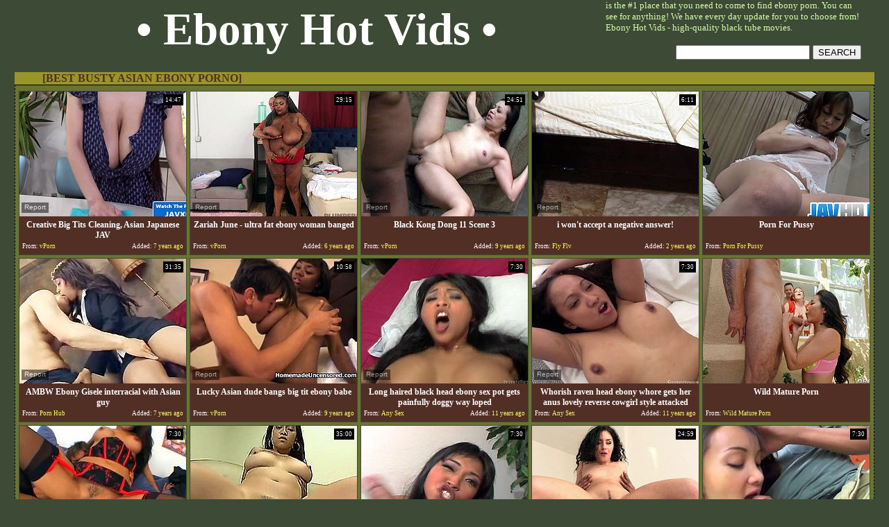

--- FILE ---
content_type: text/html; charset=utf-8
request_url: http://www.ebonyhotvids.com/best/Busty-Asian
body_size: 10718
content:
<!DOCTYPE HTML PUBLIC "-//W3C//DTD HTML 4.01 Transitional//EN" "http://www.w3.org/TR/html4/loose.dtd">
<html>
<head>
<meta http-equiv="Content-Type" content="text/html; charset=utf-8">
<meta name="description" content="Ebony Hot Vids - Ebony Pornotube, Hot Ebony, Ebony Sex, Busty Ebony, Ebony Sluts, Ebony Porno Tube. Porn , Free Porn , Free Porn Videos , Free Black Sex , Black Sex , Black Porn , Busty Black , Ebony Black Sex , Nasty Black Sex , Hot Black Sex , Hot Black Porn , Hot Black Sex ,  Hot Ebony Girls , Huge Black Dicks , Black Lesbians , Black Teens , Sexy Blacks , Sexy Ebony .">
<meta name="keywords" content="Porn, Sex, Black, Ebony, Movies, Clips, Fuck, busty ebony, ebony blowjob, asian blowjob, asian tits, asian big tits">
<meta name="vporn.com" content="vporn.com-q@tgpteam.com-4e6ea706cec3aeb">
<link href="/img_eht/ehv_main.css" rel="stylesheet" type="text/css">
<title>Ebony Hot Vids - Best Black Porno Movies</title>


<script>
  var needReportButton = true;
</script>
<script type="text/javascript">
  var q2ts = '3722603,3994745,2519068,4205040,3399967,2622242,876649,855591,894368,1766034,878274,3953298,904869,3081311,2022867,901726,1250604,2287421,2144763,2153232,1292344,1274967,2158675,1266482,1522751,867592,3590148,861610,301803,3629175,3685720,2930982,2372173,1087368,650835,2332037,1390033,2848585,2156768,1810889,4138270,1882042,2017923,3204445,517855,4257031,3636923';
</script>
<script type="text/javascript" src="/static/qr2.js?v1.002"></script>
</head>
<base target="_blank">
<body topmargin="0" bottommargin="0" leftmargin="0" rightmargin="0" bgcolor="#3d4a36">
<table width="1200" border="0" cellspacing="0" cellpadding="0" align="center">
  <tr>
    <td width="832" align="center" class="shap">&bull; Ebony Hot Vids &bull; </td>
    <td width="368"><font color="#D7FFA8" size="-1"> is the #1 place that you need to come to find ebony porn. You can see for anything!
      We have every day update for you to choose from!
      Ebony Hot Vids - high-quality black tube movies. </font> <table width="100%" border="0" cellspacing="0" cellpadding="0">
  <tr>
    <td></td>
  </tr>
  <tr>
    <td class="text"><br></td>
  </tr>
  <tr>
    <td align="right"><form action="/search" method="get" name="search" target="_self">
<input type="text" name="q" size="22" maxlength=80 value="" onfocus="if(this.value == '') { this.value = ''; }" onblur="if(this.value == '') { this.value = ''; }">
<input type=submit value="SEARCH">
</form></td>
  </tr>
</table>
</td>
  </tr>
</table>
<br>
  <table width="1220" border="0" align="center" cellpadding="0" cellspacing="0" class="t10">
  <tr>
   <td width="435" colspan="1" class="tblc2" align="center">[BEST Busty Asian EBONY PORNO]</td>
   
   
     <td width="767" colspan="1" bgcolor="#99942c" align="right"></td>
   </tr>
  <tr>
  
    <td colspan="2" bgcolor="#6a7334" class="blbrd"><table width="1220" border="0" cellspacing="2" cellpadding="1">
      <tr>
         <td valign="top">
           <ul class="v">
<li><div class="thumb-wrapper">
<a href="/video/tyum5.Creative-Big-Tits-Cleaning-Asian-Japanese-JAV.html" target="_blank" title="Creative Big Tits Cleaning, Asian Japanese JAV" rel="nofollow" data-stat="0|3722603||3279"><img src="http://img0.xxxcdn.net/0t/yu/m5_huge_ebony.jpg" alt="" width="240" height="180" class="thumb"></a>
<h4>Creative Big Tits Cleaning, Asian Japanese JAV</h4>
<span class="du"> 14:47</span>
<span class="ad"><b>Added:</b> 7 years ago</span>
<span class="by"><b>From:</b> vPorn</span></div></li><li><div class="thumb-wrapper">
<a href="/video/w1kbm.Zariah-June--ultra-fat-ebony-woman-banged.html" target="_blank" title="Zariah June - ultra fat ebony woman banged" rel="nofollow" data-stat="1|3994745||3279"><img src="http://img1.xxxcdn.net/0w/1k/bm_busty_ebony.jpg" alt="" width="240" height="180" class="thumb"></a>
<h4>Zariah June - ultra fat ebony woman banged</h4>
<span class="du"> 29:15</span>
<span class="ad"><b>Added:</b> 6 years ago</span>
<span class="by"><b>From:</b> vPorn</span></div></li><li><div class="thumb-wrapper">
<a href="/video/k62wt.Black-Kong-Dong-11-Scene-3.html" target="_blank" title="Black Kong Dong 11 Scene 3" rel="nofollow" data-stat="2|2519068||3279"><img src="http://img4.xxxcdn.net/0k/62/wt_huge_cumshot.jpg" alt="" width="240" height="180" class="thumb"></a>
<h4>Black Kong Dong 11 Scene 3</h4>
<span class="du"> 24:51</span>
<span class="ad"><b>Added:</b> 9 years ago</span>
<span class="by"><b>From:</b> vPorn</span></div></li><li><div class="thumb-wrapper">
<a href="/video/xhxgi.i-wont-accept-a-negative-answer.html" target="_blank" title="i won't accept a negative answer!" rel="nofollow" data-stat="3|4205040||3279"><img src="http://img2.xxxcdn.net/0x/hx/gi_lexington_steele.jpg" alt="Asian goddess shows her talents by sucking off her one eyes eye patch wearing pirate before getting on top, so she can take his big black throbbing cock all the way to the base. Join to see why this dark skinned big dick daddy gets the booty" width="240" height="180" class="thumb"></a>
<h4>i won't accept a negative answer!</h4>
<span class="du"> 6:11</span>
<span class="ad"><b>Added:</b> 2 years ago</span>
<span class="by"><b>From:</b> Fly Flv</span></div></li>
<li>
<a href="/d/out?partner=porn4pussy.com&id=165&g=o&s=3279" target="_blank" title="Porn For Pussy" rel="nofollow"><img src="http://img2.xxxcdn.net/05/v4/2a_young_asian.jpg" alt="Porn For Pussy" width="240" height="180" class="thumb"></a>
<h4>Porn For Pussy</h4>
<span class="by"><b>From:</b> Porn For Pussy</span></li><li><div class="thumb-wrapper">
<a href="/video/r8mny.AMBW-Ebony-Gisele-interracial-with-Asian-guy.html" target="_blank" title="AMBW Ebony Gisele interracial with Asian guy" rel="nofollow" data-stat="4|3399967||3279"><img src="http://img4.xxxcdn.net/0r/8m/ny_busty_latina.jpg" alt="" width="240" height="180" class="thumb"></a>
<h4>AMBW Ebony Gisele interracial with Asian guy</h4>
<span class="du"> 31:35</span>
<span class="ad"><b>Added:</b> 7 years ago</span>
<span class="by"><b>From:</b> Porn Hub</span></div></li><li><div class="thumb-wrapper">
<a href="/video/l0w64.Lucky-Asian-dude-bangs-big-tit-ebony-babe.html" target="_blank" title="Lucky Asian dude bangs big tit ebony babe" rel="nofollow" data-stat="5|2622242||3279"><img src="http://img3.xxxcdn.net/0l/0w/64_ebony_amateur.jpg" alt="" width="240" height="180" class="thumb"></a>
<h4>Lucky Asian dude bangs big tit ebony babe</h4>
<span class="du"> 10:58</span>
<span class="ad"><b>Added:</b> 9 years ago</span>
<span class="by"><b>From:</b> vPorn</span></div></li><li><div class="thumb-wrapper">
<a href="/video/74ldu.Long-haired-black-head-ebony-sex-pot-gets-painfully-doggy-way-loped.html" target="_blank" title="Long haired black head ebony sex pot gets painfully doggy way loped" rel="nofollow" data-stat="6|876649||3279"><img src="http://img0.xxxcdn.net/07/4l/du_black_fuck.jpg" alt="Dark haired filthy sexploitress with impossibly big button sucked sweet pecker of her fuck boy and in a while rided it furiously in reverse cowgirl pose. Look at this drunk whore in Fame Digital sex video!" width="240" height="180" class="thumb"></a>
<h4>Long haired black head ebony sex pot gets painfully doggy way loped</h4>
<span class="du"> 7:30</span>
<span class="ad"><b>Added:</b> 11 years ago</span>
<span class="by"><b>From:</b> Any Sex</span></div></li>
<li><div class="thumb-wrapper">
<a href="/video/6yrno.Whorish-raven-head-ebony-whore-gets-her-anus-lovely-reverse-cowgirl-style-attacked.html" target="_blank" title="Whorish raven head ebony whore gets her anus lovely reverse cowgirl style attacked" rel="nofollow" data-stat="7|855591||3279"><img src="http://img4.xxxcdn.net/06/yr/no_natural_boobs.jpg" alt="Hot like fire long haired dark head filthy ebony wench with small boobs jumped on tremendous penis and set to bounce on it in reverse cowgirl way so much harshly that her booty hole got a little tired. Watch this slutty chick in Fame Digital sex video!" width="240" height="180" class="thumb"></a>
<h4>Whorish raven head ebony whore gets her anus lovely reverse cowgirl style attacked</h4>
<span class="du"> 7:30</span>
<span class="ad"><b>Added:</b> 11 years ago</span>
<span class="by"><b>From:</b> Any Sex</span></div></li><li>
<a href="/d/out?partner=wildmatureporn.com&id=161&g=o&s=3279" target="_blank" title="Wild Mature Porn" rel="nofollow"><img src="http://img2.xxxcdn.net/0x/k0/4p_outdoor_mature.jpg" alt="Wild Mature Porn" width="240" height="180" class="thumb"></a>
<h4>Wild Mature Porn</h4>
<span class="by"><b>From:</b> Wild Mature Porn</span></li><li><div class="thumb-wrapper">
<a href="/video/79jr5.Provocative-black-hooker-gets-fat-anal-creampie-after-hardcore-anal-fuck-fest.html" target="_blank" title="Provocative black hooker gets fat anal creampie after hardcore anal fuck fest" rel="nofollow" data-stat="8|894368||3279"><img src="http://img2.xxxcdn.net/07/9j/r5_anal_whore.jpg" alt="Dirty black bitch gets banged hard in her ass. Brutish stud cums right in her ass. Filthy slut pours up the cream from her gaping ass hole on a glass table so raunchy Asian whore licks it off with relish." width="240" height="180" class="thumb"></a>
<h4>Provocative black hooker gets fat anal creampie after hardcore anal fuck fest</h4>
<span class="du"> 7:30</span>
<span class="ad"><b>Added:</b> 11 years ago</span>
<span class="by"><b>From:</b> Any Sex</span></div></li><li><div class="thumb-wrapper">
<a href="/video/e60fy.Loni.html" target="_blank" title="Loni" rel="nofollow" data-stat="9|1766034||3279"><img src="http://img4.xxxcdn.net/0e/60/fy_black_chick.jpg" alt="" width="240" height="180" class="thumb"></a>
<h4>Loni</h4>
<span class="du"> 35:00</span>
<span class="ad"><b>Added:</b> 10 years ago</span>
<span class="by"><b>From:</b> vPorn</span></div></li>
<li><div class="thumb-wrapper">
<a href="/video/750xx.Dark-head-torrid-ebony-lassie-gives-nice-tit-fuck-to-her-BF.html" target="_blank" title="Dark head torrid ebony lassie gives nice tit fuck to her BF" rel="nofollow" data-stat="10|878274||3279"><img src="http://img3.xxxcdn.net/07/50/xx_asian_pov.jpg" alt="Voracious long haired black head zealous hootchie got impossibly drunk and started to swallow long joy stick of that freak deep throat, then used her big Mamillas to be completely done with that job. Look at this hot ebony chick in Fame Digital sex video!" width="240" height="180" class="thumb"></a>
<h4>Dark head torrid ebony lassie gives nice tit fuck to her BF</h4>
<span class="du"> 7:30</span>
<span class="ad"><b>Added:</b> 11 years ago</span>
<span class="by"><b>From:</b> Any Sex</span></div></li><li><div class="thumb-wrapper">
<a href="/video/vqnw5.Anal-Sluts--Nyomi-Star-River-Fox-Liv-Revamped-and-Chanel-Skye.html" target="_blank" title="Anal Sluts - Nyomi Star, River Fox, Liv Revamped and Chanel Skye" rel="nofollow" data-stat="11|3953298||3279"><img src="http://img2.xxxcdn.net/0v/qn/w5_big_cock_compilation.jpg" alt="" width="240" height="180" class="thumb"></a>
<h4>Anal Sluts - Nyomi Star, River Fox, Liv Revamped and Chanel Skye</h4>
<span class="du"> 24:59</span>
<span class="ad"><b>Added:</b> 6 years ago</span>
<span class="by"><b>From:</b> vPorn</span></div></li><li><div class="thumb-wrapper">
<a href="/video/7cj0e.Bootylicious-fuck-starving-lassie-gets-strong-anal-fucked-from-behind.html" target="_blank" title="Bootylicious fuck starving lassie gets strong anal fucked from behind" rel="nofollow" data-stat="12|904869||3279"><img src="http://img2.xxxcdn.net/07/cj/0e_pornstar_anal.jpg" alt="Long haired pretty looking ebony wench gives fancy dick suck and after that receives impossibly fancy doggy way anal invaded. Watch this awesome anal loping in Fame Digital porn clip!" width="240" height="180" class="thumb"></a>
<h4>Bootylicious fuck starving lassie gets strong anal fucked from behind</h4>
<span class="du"> 7:30</span>
<span class="ad"><b>Added:</b> 11 years ago</span>
<span class="by"><b>From:</b> Any Sex</span></div></li><li><div class="thumb-wrapper">
<a href="/video/onrcs.chubby-blasian-Carmen-Yung-wants-to-be-a-pornstar.html" target="_blank" title="chubby blasian Carmen Yung wants to be a pornstar" rel="nofollow" data-stat="13|3081311||3279"><img src="http://img4.xxxcdn.net/0o/nr/cs_sucking_tits.jpg" alt="" width="240" height="180" class="thumb"></a>
<h4>chubby blasian Carmen Yung wants to be a pornstar</h4>
<span class="du"> 3:57</span>
<span class="ad"><b>Added:</b> 7 years ago</span>
<span class="by"><b>From:</b> vPorn</span></div></li>
<li><div class="thumb-wrapper">
<a href="/video/ga3l3.Kayla-Carrera-and-Lex.html" target="_blank" title="Kayla Carrera and Lex" rel="nofollow" data-stat="14|2022867||3279"><img src="http://img3.xxxcdn.net/0g/a3/l3_kayla_carrera.jpg" alt="" width="240" height="180" class="thumb"></a>
<h4>Kayla Carrera and Lex</h4>
<span class="du"> 29:49</span>
<span class="ad"><b>Added:</b> 10 years ago</span>
<span class="by"><b>From:</b> vPorn</span></div></li><li><div class="thumb-wrapper">
<a href="/video/7bo2f.Bodacious-ebony-chick-with-hairy-kitty-tit-fucks-long-schlong.html" target="_blank" title="Bodacious ebony chick with hairy kitty tit fucks long schlong" rel="nofollow" data-stat="15|901726||3279"><img src="http://img4.xxxcdn.net/07/bo/2f_busty_ebony.jpg" alt="Long haired lusty bitch with ugly wet kitty hammers sweet long pecker with her small sweet Tatas, then rides it in reverse cowgirl style. Watch that hot gal in Fame Digital porn clip!" width="240" height="180" class="thumb"></a>
<h4>Bodacious ebony chick with hairy kitty tit fucks long schlong</h4>
<span class="du"> 7:30</span>
<span class="ad"><b>Added:</b> 11 years ago</span>
<span class="by"><b>From:</b> Any Sex</span></div></li><li><div class="thumb-wrapper">
<a href="/video/a1rd2.Chubby-black-hoe-with-big-ass-rides-and-blows-hot-penis-of-freaky-Asian-guy.html" target="_blank" title="Chubby black hoe with big ass rides and blows hot penis of freaky Asian guy" rel="nofollow" data-stat="16|1250604||3279"><img src="http://img3.xxxcdn.net/0a/1r/d2_black_blowjob.jpg" alt="" width="240" height="180" class="thumb"></a>
<h4>Chubby black hoe with big ass rides and blows hot penis of freaky Asian guy</h4>
<span class="du"> 7:30</span>
<span class="ad"><b>Added:</b> 11 years ago</span>
<span class="by"><b>From:</b> Any Sex</span></div></li><li><div class="thumb-wrapper">
<a href="/video/i9rs5.Genevieve.html" target="_blank" title="Genevieve" rel="nofollow" data-stat="17|2287421||3279"><img src="http://img2.xxxcdn.net/0i/9r/s5_busty_teen.jpg" alt="" width="240" height="180" class="thumb"></a>
<h4>Genevieve</h4>
<span class="du"> 30:47</span>
<span class="ad"><b>Added:</b> 10 years ago</span>
<span class="by"><b>From:</b> vPorn</span></div></li>
<li><div class="thumb-wrapper">
<a href="/video/h6ppd.Naomi-Woods.html" target="_blank" title="Naomi Woods" rel="nofollow" data-stat="18|2144763||3279"><img src="http://img1.xxxcdn.net/0h/6p/pd_ebony_blowjob.jpg" alt="" width="240" height="180" class="thumb"></a>
<h4>Naomi Woods</h4>
<span class="du"> 18:18</span>
<span class="ad"><b>Added:</b> 10 years ago</span>
<span class="by"><b>From:</b> vPorn</span></div></li><li><div class="thumb-wrapper">
<a href="/video/h9d5e.Alexa-Raye.html" target="_blank" title="Alexa Raye" rel="nofollow" data-stat="19|2153232||3279"><img src="http://img3.xxxcdn.net/0h/9d/5e_alexa_rae.jpg" alt="" width="240" height="180" class="thumb"></a>
<h4>Alexa Raye</h4>
<span class="du"> 24:38</span>
<span class="ad"><b>Added:</b> 10 years ago</span>
<span class="by"><b>From:</b> vPorn</span></div></li><li><div class="thumb-wrapper">
<a href="/video/ad99w.Buxom-ebony-jade-with-nice-tits-blows-a-couple-of-dirty-white-cocks.html" target="_blank" title="Buxom ebony jade with nice tits blows a couple of dirty white cocks" rel="nofollow" data-stat="20|1292344||3279"><img src="http://img3.xxxcdn.net/0a/d9/9w_ebony_milf.jpg" alt="" width="240" height="180" class="thumb"></a>
<h4>Buxom ebony jade with nice tits blows a couple of dirty white cocks</h4>
<span class="du"> 4:30</span>
<span class="ad"><b>Added:</b> 11 years ago</span>
<span class="by"><b>From:</b> Any Sex</span></div></li><li><div class="thumb-wrapper">
<a href="/video/a8h7u.Oversexed-Asian-girl-tries-to-satisfy-black-lesbian-girlfriend.html" target="_blank" title="Oversexed Asian girl tries to satisfy black lesbian girlfriend" rel="nofollow" data-stat="21|1274967||3279"><img src="http://img2.xxxcdn.net/0a/8h/7u_black_chick.jpg" alt="At first black gal munches stretched pussy lips on seductive oriental chick. Then she sits on her face and gets her muff licked. Be pleased with two voluptuous babes for free." width="240" height="180" class="thumb"></a>
<h4>Oversexed Asian girl tries to satisfy black lesbian girlfriend</h4>
<span class="du"> 7:30</span>
<span class="ad"><b>Added:</b> 11 years ago</span>
<span class="by"><b>From:</b> Any Sex</span></div></li>
<li><div class="thumb-wrapper">
<a href="/video/havd0.Tiffany-Brookes.html" target="_blank" title="Tiffany Brookes" rel="nofollow" data-stat="22|2158675||3279"><img src="http://img1.xxxcdn.net/0h/av/d0_huge_boobs.jpg" alt="" width="240" height="180" class="thumb"></a>
<h4>Tiffany Brookes</h4>
<span class="du"> 23:32</span>
<span class="ad"><b>Added:</b> 10 years ago</span>
<span class="by"><b>From:</b> vPorn</span></div></li><li><div class="thumb-wrapper">
<a href="/video/a65ew.Busty-ebony-lassie-pleases-two-kinky-studs-outdoors.html" target="_blank" title="Busty ebony lassie pleases two kinky studs outdoors" rel="nofollow" data-stat="23|1266482||3279"><img src="http://img2.xxxcdn.net/0a/65/ew_outdoor_threesome.jpg" alt="" width="240" height="180" class="thumb"></a>
<h4>Busty ebony lassie pleases two kinky studs outdoors</h4>
<span class="du"> 4:30</span>
<span class="ad"><b>Added:</b> 11 years ago</span>
<span class="by"><b>From:</b> Any Sex</span></div></li><li><div class="thumb-wrapper">
<a href="/video/cabdm.Hungry-lusty-tramps-want-to-show-off-hard-fuck-compilation-special-for-you.html" target="_blank" title="Hungry lusty tramps want to show off hard fuck compilation special for you" rel="nofollow" data-stat="24|1522751||3279"><img src="http://img3.xxxcdn.net/0c/ab/dm_blonde_hardcore.jpg" alt="" width="240" height="180" class="thumb"></a>
<h4>Hungry lusty tramps want to show off hard fuck compilation special for you</h4>
<span class="du"> 7:30</span>
<span class="ad"><b>Added:</b> 11 years ago</span>
<span class="by"><b>From:</b> Any Sex</span></div></li><li><div class="thumb-wrapper">
<a href="/video/724di.Big-breasted-dark-head-Asian-slut-swallows-massive-pecker-deep-throat.html" target="_blank" title="Big breasted dark head Asian slut swallows massive pecker deep throat" rel="nofollow" data-stat="25|867592||3279"><img src="http://img4.xxxcdn.net/07/24/di_brunette_blowjob.jpg" alt="Long haired raven head torrid ebony chick furiously attacked cum filled long pecker and poked her dirty mouth with it deep throat. Watch this hot blooded Asian chick in Fame Digital porn clip!" width="240" height="180" class="thumb"></a>
<h4>Big breasted dark head Asian slut swallows massive pecker deep throat</h4>
<span class="du"> 7:30</span>
<span class="ad"><b>Added:</b> 11 years ago</span>
<span class="by"><b>From:</b> Any Sex</span></div></li>
<li><div class="thumb-wrapper">
<a href="/video/svf3q.Ebony-mistress-Lotus-Lain-punishes-pussy-of-sweet-looking-Korean-babe.html" target="_blank" title="Ebony mistress Lotus Lain punishes pussy of sweet looking Korean babe" rel="nofollow" data-stat="26|3590148||3279"><img src="http://img3.xxxcdn.net/0s/vf/3q_pussy_torture.jpg" alt="" width="240" height="180" class="thumb"></a>
<h4>Ebony mistress Lotus Lain punishes pussy of sweet looking Korean babe</h4>
<span class="du"> 4:00</span>
<span class="ad"><b>Added:</b> 7 years ago</span>
<span class="by"><b>From:</b> Any Sex</span></div></li><li><div class="thumb-wrapper">
<a href="/video/70h40.Dark-head-ebony-babe-gets-her-saggy-booty-turbulently-invaded-from-behind.html" target="_blank" title="Dark head ebony babe gets her saggy booty turbulently invaded from behind" rel="nofollow" data-stat="27|861610||3279"><img src="http://img3.xxxcdn.net/07/0h/40_asian_doggystyle.jpg" alt="Long haired rapacious strumpet receives hardcore penetration of tremendous bonker deep inside her loose booty hole from behind. Watch that amazing anal loping in Fame Digital porn video!" width="240" height="180" class="thumb"></a>
<h4>Dark head ebony babe gets her saggy booty turbulently invaded from behind</h4>
<span class="du"> 7:30</span>
<span class="ad"><b>Added:</b> 11 years ago</span>
<span class="by"><b>From:</b> Any Sex</span></div></li><li><div class="thumb-wrapper">
<a href="/video/2gvnl.Horny-Santa----fucks-all-bad-girl-around.html" target="_blank" title="Horny Santa    fucks all bad girl around" rel="nofollow" data-stat="28|301803||3279"><img src="http://img3.xxxcdn.net/02/gv/nl_black_babe.jpg" alt="Hussy chicks are everywhere. They suck dick of horny santa and shake their cute adorable asses. Enjoy hot Reality Kings sex tube video for free." width="240" height="180" class="thumb"></a>
<h4>Horny Santa    fucks all bad girl around</h4>
<span class="du"> 7:30</span>
<span class="ad"><b>Added:</b> 11 years ago</span>
<span class="by"><b>From:</b> Any Sex</span></div></li><li><div class="thumb-wrapper">
<a href="/video/t786b.FD-Debra-Derriere.html" target="_blank" title="FD Debra Derriere" rel="nofollow" data-stat="29|3629175||3279"><img src="http://img1.xxxcdn.net/0t/78/6b_asian_big_tits.jpg" alt="" width="240" height="180" class="thumb"></a>
<h4>FD Debra Derriere</h4>
<span class="du"> 19:55</span>
<span class="ad"><b>Added:</b> 7 years ago</span>
<span class="by"><b>From:</b> vPorn</span></div></li>
<li><div class="thumb-wrapper">
<a href="/video/to2kc.Busty-ebony-Aaliyah-gets-analed-by-officer.html" target="_blank" title="Busty ebony Aaliyah gets analed by officer" rel="nofollow" data-stat="30|3685720||3279"><img src="http://img2.xxxcdn.net/0t/o2/kc_busty_asian.jpg" alt="" width="240" height="180" class="thumb"></a>
<h4>Busty ebony Aaliyah gets analed by officer</h4>
<span class="du"> 6:00</span>
<span class="ad"><b>Added:</b> 7 years ago</span>
<span class="by"><b>From:</b> Porn</span></div></li><li><div class="thumb-wrapper">
<a href="/video/nhjuz.MOM-Black-and-Asian-babysitters-fuck-big-tits-blonde-milf-in-lesbian-sex.html" target="_blank" title="MOM Black and Asian babysitters fuck big tits blonde milf in lesbian sex" rel="nofollow" data-stat="31|2930982||3279"><img src="http://img4.xxxcdn.net/0n/hj/uz_ebony_threesome.jpg" alt="" width="240" height="180" class="thumb"></a>
<h4>MOM Black and Asian babysitters fuck big tits blonde milf in lesbian sex</h4>
<span class="du"> 8:08</span>
<span class="ad"><b>Added:</b> 8 years ago</span>
<span class="by"><b>From:</b> Porn Hub</span></div></li><li><div class="thumb-wrapper">
<a href="/video/izjc3.Hot-Asian-Fucked-In-Every-Hole-By-A-BBC.html" target="_blank" title="Hot Asian Fucked In Every Hole By A BBC" rel="nofollow" data-stat="32|2372173||3279"><img src="http://img2.xxxcdn.net/0i/zj/c3_big_dick_blowjob.jpg" alt="" width="240" height="180" class="thumb"></a>
<h4>Hot Asian Fucked In Every Hole By A BBC</h4>
<span class="du"> 26:09</span>
<span class="ad"><b>Added:</b> 9 years ago</span>
<span class="by"><b>From:</b> vPorn</span></div></li><li><div class="thumb-wrapper">
<a href="/video/8sc3q.Horny-black-girl-blows-big-cock-and-masturbate-son-a-pov-camera.html" target="_blank" title="Horny black girl blows big cock and masturbate son a pov camera" rel="nofollow" data-stat="33|1087368||3279"><img src="http://img2.xxxcdn.net/08/sc/3q_deepthroat_fuck.jpg" alt="Cum thirsty ebony slut guzzles hard big dong on a pov camera. Then she spreads her legs wide open and finger fucks her juicy muff furiously." width="240" height="180" class="thumb"></a>
<h4>Horny black girl blows big cock and masturbate son a pov camera</h4>
<span class="du"> 7:30</span>
<span class="ad"><b>Added:</b> 11 years ago</span>
<span class="by"><b>From:</b> Any Sex</span></div></li>
<li><div class="thumb-wrapper">
<a href="/video/5dcgn.Lovely-Asian-and-ebony-chicks-flaunts-their-amazing-curves.html" target="_blank" title="Lovely Asian and ebony chicks flaunts their amazing curves" rel="nofollow" data-stat="34|650835||3279"><img src="http://img4.xxxcdn.net/05/dc/gn_big_ass_milf.jpg" alt="You can check out two torrid ebony and Asian babes chilling out with their friends. Check out their big tits and asses in sexy clothes." width="240" height="180" class="thumb"></a>
<h4>Lovely Asian and ebony chicks flaunts their amazing curves</h4>
<span class="du"> 6:30</span>
<span class="ad"><b>Added:</b> 11 years ago</span>
<span class="by"><b>From:</b> Any Sex</span></div></li><li><div class="thumb-wrapper">
<a href="/video/ineml.Morgan-and-Lex.html" target="_blank" title="Morgan and Lex" rel="nofollow" data-stat="35|2332037||3279"><img src="http://img3.xxxcdn.net/0i/ne/ml_milf_tits.jpg" alt="" width="240" height="180" class="thumb"></a>
<h4>Morgan and Lex</h4>
<span class="du"> 21:23</span>
<span class="ad"><b>Added:</b> 10 years ago</span>
<span class="by"><b>From:</b> vPorn</span></div></li><li><div class="thumb-wrapper">
<a href="/video/b6800.Azian--Latin-CULO-1080p.html" target="_blank" title="Azian & Latin CULO 1080p" rel="nofollow" data-stat="36|1390033||3279"><img src="http://img0.xxxcdn.net/0b/68/00_huge_ass.jpg" alt="these ladies get oily & anal." width="240" height="180" class="thumb"></a>
<h4>Azian & Latin CULO 1080p</h4>
<span class="du"> 33:49</span>
<span class="ad"><b>Added:</b> 11 years ago</span>
<span class="by"><b>From:</b> vPorn</span></div></li><li><div class="thumb-wrapper">
<a href="/video/msf6i.Busty-Ebony-Mom-Giving-Head-To-A-Neighbor-Kid.html" target="_blank" title="Busty Ebony Mom Giving Head To A Neighbor Kid" rel="nofollow" data-stat="37|2848585||3279"><img src="http://img4.xxxcdn.net/0m/sf/6i_amateur_interracial.jpg" alt="" width="240" height="180" class="thumb"></a>
<h4>Busty Ebony Mom Giving Head To A Neighbor Kid</h4>
<span class="du"> 2:30</span>
<span class="ad"><b>Added:</b> 8 years ago</span>
<span class="by"><b>From:</b> vPorn</span></div></li>
</ul>
          </td>
      </tr>
     </table></td>
  </tr>
    <tr>
    <td align="left" valign="top" class="tblc">&nbsp;</td>
    <td align="right" valign="top" class="tblc2"></td>
  </tr>
</table> 
<br>

<table align="center" width="1200">
 <tr>
	<td>
<div class="ar" align="center"><a href="/best/Busty-Asian" target="_self" style="color: #000; background-color: #fff; border-color: #000;">BEST TUBES</a><a href="/fresh/Busty-Asian" target="_self">FRESH TUBES</a><a href="/long/Busty-Asian" target="_self">LONGEST TUBES</a><a href="/Categories.html" target="_self">CATEGORIES</a>&nbsp;&nbsp;<font color="#FFFFFF">Pages:</font> <b>1</b></div>


</td>
</tr>
</table>
<br>
<table width="1200" border="0" align="center" cellpadding="0" cellspacing="0" class="t10">
  <tr>
   <td width="435" colspan="1" class="tblc2" align="center">THE BEST FREE EBONY PORN SITES</td>
     <td width="767" colspan="1" bgcolor="#99942c" align="right"></td>
  </tr>
  <tr>
  <tr>
    <td colspan="2" bgcolor="#6a7334" class="blbrd"><table width="100%" border="0" cellspacing="0" cellpadding="0">
  <tr>
    <td><table border="0" align="center" cellpadding="0" cellspacing="2">
      <tr align="center">
        <td><a href="/d/out?partner=allxxxmovies.com&id=1&g=o&s=3279" class="tops" rel="nofollow" target="_blank"><img src="http://img0.xxxcdn.net/0y/rf/vd_brunette_hardcore.jpg" width="180" height="135" border="0" alt=""><br>All XXX movies</a></td>
        <td><a href="/d/out?partner=tubejoin.com&id=2&g=o&s=3279" class="tops" rel="nofollow" target="_blank"><img src="http://img3.xxxcdn.net/01/0k/on_hardcore_babe.jpg" width="180" height="135" border="0" alt=""><br>Tube Join</a></td>
        <td><a href="/d/out?partner=ardentcunt.com&id=3&g=o&s=3279" class="tops" rel="nofollow" target="_blank"><img src="http://img1.xxxcdn.net/0k/71/a8_alexis_texas.jpg" width="180" height="135" border="0" alt=""><br>Ardent Cunt</a></td>
        <td><a href="/d/out?partner=bang-porn.com&id=4&g=o&s=3279" class="tops" rel="nofollow" target="_blank"><img src="http://img2.xxxcdn.net/0x/qa/3p_japanese_doctor.jpg" width="180" height="135" border="0" alt=""><br>Bang Porn</a></td>
        <td><a href="/d/out?partner=dubporn.com&id=5&g=o&s=3279" class="tops" rel="nofollow" target="_blank"><img src="http://img2.xxxcdn.net/0x/pe/64_asian_fingering.jpg" width="180" height="135" border="0" alt=""><br>Dub Porn</a></td>
        <td><a href="/d/out?partner=flusterfuck.com&id=6&g=o&s=3279" class="tops" rel="nofollow" target="_blank"><img src="http://img0.xxxcdn.net/0s/ij/ir_japanese_blowjob.jpg" width="180" height="135" border="0" alt=""><br>Fluster Fuck</a></td>
      </tr>
      <tr align="center">
        <td><a href="/d/out?partner=lasttubes.com&id=7&g=o&s=3279" class="tops" rel="nofollow" target="_blank"><img src="http://img0.xxxcdn.net/0x/h7/p3_asian_babe.jpg" width="180" height="135" border="0" alt=""><br>Last Tubes</a></td>
        <td><a href="/d/out?partner=pornhubhq.com&id=8&g=o&s=3279" class="tops" rel="nofollow" target="_blank"><img src="http://img0.xxxcdn.net/0o/a9/r5_huge_cock.jpg" width="180" height="135" border="0" alt=""><br>Pornhub HQ</a></td>
        <td><a href="/d/out?partner=fuckforces.com&id=9&g=o&s=3279" class="tops" rel="nofollow" target="_blank"><img src="http://img4.xxxcdn.net/04/qt/8c_hairy_pussy.jpg" width="180" height="135" border="0" alt=""><br>Fuck Forces</a></td>
        <td><a href="/d/out?partner=porndrivers.com&id=10&g=o&s=3279" class="tops" rel="nofollow" target="_blank"><img src="http://img0.xxxcdn.net/0q/6r/sx_cute_japanese.jpg" width="180" height="135" border="0" alt=""><br>Porn Drivers</a></td>
        <td><a href="/d/out?partner=qwertyporno.com&id=11&g=o&s=3279" class="tops" rel="nofollow" target="_blank"><img src="http://img0.xxxcdn.net/01/g5/rv_japanese_solo.jpg" width="180" height="135" border="0" alt=""><br>Qwerty Porno</a></td>
        <td><a href="/d/out?partner=tubejumble.com&id=12&g=o&s=3279" class="tops" rel="nofollow" target="_blank"><img src="http://img0.xxxcdn.net/0y/86/c0_busty_asian.jpg" width="180" height="135" border="0" alt=""><br>Tube Jumble</a></td>
      </tr>
    </table></td>
    </tr>
  </table>
</td>
  </tr>
  <tr>
    <td align="left" valign="top" class="tblc">&nbsp;</td>
    <td align="right" valign="top" class="tblc2"></td>
  </tr>
</table>
<br>
<br>
  <table width="1220" border="0" align="center" cellpadding="0" cellspacing="0" class="t10">
  <tr>
   <td width="435" colspan="1" class="tblc2" align="center">[BEST Busty Asian EBONY PORNO]</td>
   
   
     <td width="767" colspan="1" bgcolor="#99942c" align="right"></td>
   </tr>
  <tr>
  
    <td colspan="2" bgcolor="#6a7334" class="blbrd"><table width="1220" border="0" cellspacing="2" cellpadding="1">
      <tr>
         <td valign="top">
           <ul class="v">
<li><div class="thumb-wrapper">
<a href="/video/hacon.Brooke-Logan.html" target="_blank" title="Brooke Logan" rel="nofollow" data-stat="38|2156768||3279"><img src="http://img1.xxxcdn.net/0h/ac/on_ebony_facial.jpg" alt="" width="240" height="180" class="thumb"></a>
<h4>Brooke Logan</h4>
<span class="du"> 31:52</span>
<span class="ad"><b>Added:</b> 10 years ago</span>
<span class="by"><b>From:</b> vPorn</span></div></li><li><div class="thumb-wrapper">
<a href="/video/ek6cf.Clean-Snatch--black-cheerleader.html" target="_blank" title="Clean Snatch - black cheerleader" rel="nofollow" data-stat="39|1810889||3279"><img src="http://img2.xxxcdn.net/0e/k6/cf_japanese_masturbation.jpg" alt="" width="240" height="180" class="thumb"></a>
<h4>Clean Snatch - black cheerleader</h4>
<span class="du"> 19:44</span>
<span class="ad"><b>Added:</b> 10 years ago</span>
<span class="by"><b>From:</b> vPorn</span></div></li><li><div class="thumb-wrapper">
<a href="/video/x0me1.Chubby-ebony-strip-and-play-on-cam.html" target="_blank" title="Chubby ebony strip and play on cam" rel="nofollow" data-stat="40|4138270||3279"><img src="http://img0.xxxcdn.net/0x/0m/e1_mature_slut.jpg" alt="Chubby ebony strip and play on cam, amazing super hardcore, best amateur porn, real amateurs." width="240" height="180" class="thumb"></a>
<h4>Chubby ebony strip and play on cam</h4>
<span class="du"> 11:31</span>
<span class="ad"><b>Added:</b> 5 years ago</span>
<span class="by"><b>From:</b> vPorn</span></div></li><li><div class="thumb-wrapper">
<a href="/video/f4avy.Alexis-Rose.html" target="_blank" title="Alexis Rose" rel="nofollow" data-stat="41|1882042||3279"><img src="http://img4.xxxcdn.net/0f/4a/vy_alexis_love.jpg" alt="" width="240" height="180" class="thumb"></a>
<h4>Alexis Rose</h4>
<span class="du"> 18:46</span>
<span class="ad"><b>Added:</b> 10 years ago</span>
<span class="by"><b>From:</b> vPorn</span></div></li>
<li>
<a href="/d/out?partner=bestblackholes.com&id=33&g=o&s=3279" target="_blank" title="Best Black Holes" rel="nofollow"><img src="http://img2.xxxcdn.net/0p/1d/jt_busty_pornstar.jpg" alt="Best Black Holes" width="240" height="180" class="thumb"></a>
<h4>Best Black Holes</h4>
<span class="by"><b>From:</b> Best Black Holes</span></li><li><div class="thumb-wrapper">
<a href="/video/g8ts5.The-visible-disrespect-of-a-little-mans-woman.html" target="_blank" title="The visible disrespect of a little man's woman" rel="nofollow" data-stat="42|2017923||3279"><img src="http://img1.xxxcdn.net/0g/8t/s5_sucking_cumshot.jpg" alt="" width="240" height="180" class="thumb"></a>
<h4>The visible disrespect of a little man's woman</h4>
<span class="du"> 17:47</span>
<span class="ad"><b>Added:</b> 10 years ago</span>
<span class="by"><b>From:</b> vPorn</span></div></li><li><div class="thumb-wrapper">
<a href="/video/pn6m2.First-Time-BBC-Pregnant-Bred-Con-MyPornox-com.html" target="_blank" title="First Time BBC Pregnant Bred Con MyPornox com" rel="nofollow" data-stat="43|3204445||3279"><img src="http://img3.xxxcdn.net/0p/n6/m2_pregnant_japanese.jpg" alt="" width="240" height="180" class="thumb"></a>
<h4>First Time BBC Pregnant Bred Con MyPornox com</h4>
<span class="du"> 5:05</span>
<span class="ad"><b>Added:</b> 7 years ago</span>
<span class="by"><b>From:</b> vPorn</span></div></li><li><div class="thumb-wrapper">
<a href="/video/4972m.the-buffalo-soldier-Ava-d.html" target="_blank" title="the buffalo soldier Ava d" rel="nofollow" data-stat="44|517855||3279"><img src="http://img4.xxxcdn.net/04/97/2m_huge_cock.jpg" alt="ad takes on mighty mandingo anally!!!" width="240" height="180" class="thumb"></a>
<h4>the buffalo soldier Ava d</h4>
<span class="du"> 24:33</span>
<span class="ad"><b>Added:</b> 11 years ago</span>
<span class="by"><b>From:</b> vPorn</span></div></li>
<li><div class="thumb-wrapper">
<a href="/video/y4v0r.busty-ebony-beauty-likes-dick-in-all-her-holes.html" target="_blank" title="busty ebony beauty likes dick in all her holes" rel="nofollow" data-stat="45|4257031||3279"><img src="http://img1.xxxcdn.net/0y/4v/0r_ebony_babe.jpg" alt="This Beautiful Nubian Goddess loves white studs with big hard cocks and she puts this young stud's dick to good use in this hot flick. Showing off her versatility, she shows that she likes it in all her holes equally, and puts it to the test." width="240" height="180" class="thumb"></a>
<h4>busty ebony beauty likes dick in all her holes</h4>
<span class="du"> 7:55</span>
<span class="ad"><b>Added:</b> 1 year ago</span>
<span class="by"><b>From:</b> Fly Flv</span></div></li><li><div class="thumb-wrapper">
<a href="/video/t9hiv.Nyomi-Star.html" target="_blank" title="Nyomi Star" rel="nofollow" data-stat="46|3636923||3279"><img src="http://img4.xxxcdn.net/0t/9h/iv_big_black_dick.jpg" alt="" width="240" height="180" class="thumb"></a>
<h4>Nyomi Star</h4>
<span class="du"> 44:23</span>
<span class="ad"><b>Added:</b> 7 years ago</span>
<span class="by"><b>From:</b> vPorn</span></div></li>
</ul>
          </td>
      </tr>
     </table></td>
  </tr>
    <tr>
    <td align="left" valign="top" class="tblc">&nbsp;</td>
    <td align="right" valign="top" class="tblc2"></td>
  </tr>
</table> 
<br>
<table align="center" width="1200">
 <tr>
	<td>
<div class="ar" align="center"><a href="/best/Busty-Asian" target="_self" style="color: #000; background-color: #fff; border-color: #000;">BEST TUBES</a><a href="/fresh/Busty-Asian" target="_self">FRESH TUBES</a><a href="/long/Busty-Asian" target="_self">LONGEST TUBES</a><a href="/Categories.html" target="_self">CATEGORIES</a>&nbsp;&nbsp;<font color="#FFFFFF">Pages:</font> <b>1</b></div>


</td>
</tr>
</table>
<br>

<table width="1200" border="0" align="center" cellpadding="0" cellspacing="0" class="t10">
  <tr>
   <td width="435" colspan="1" class="tblc2" align="center">THE BEST FREE EBONY PORN SITES</td>
     <td width="767" colspan="1" bgcolor="#99942c" align="right"></td>
  </tr>
  <tr>
  <tr>
    <td colspan="2" bgcolor="#6a7334" class="blbrd"><table width="100%" border="0" cellspacing="0" cellpadding="0">
  <tr>
    <td><table border="0" align="center" cellpadding="0" cellspacing="2">
      <tr align="center">
        <td><a href="/d/out?partner=uncensoredstore.com&id=13&g=o&s=3279" class="tops" rel="nofollow" target="_blank"><img src="http://img4.xxxcdn.net/0n/ih/ni_asian_pov.jpg" width="180" height="135" border="0" alt=""><br>Uncensored Store</a></td>
        <td><a href="/d/out?partner=unseenporn.com&id=14&g=o&s=3279" class="tops" rel="nofollow" target="_blank"><img src="http://img0.xxxcdn.net/0y/dc/ry_japanese_fuck.jpg" width="180" height="135" border="0" alt=""><br>Unseen Porn</a></td>
        <td><a href="/d/out?partner=wildporntubes.com&id=15&g=o&s=3279" class="tops" rel="nofollow" target="_blank"><img src="http://img2.xxxcdn.net/0x/j4/t7_cum_sucking.jpg" width="180" height="135" border="0" alt=""><br>Wild Porn Tubes</a></td>
        <td><a href="/d/out?partner=wildsextubes.com&id=16&g=o&s=3279" class="tops" rel="nofollow" target="_blank"><img src="http://img3.xxxcdn.net/0x/nj/vw_asian_nurse.jpg" width="180" height="135" border="0" alt=""><br>Wild Sex Tubes</a></td>
        <td><a href="/d/out?partner=youpornhq.com&id=17&g=o&s=3279" class="tops" rel="nofollow" target="_blank"><img src="http://img1.xxxcdn.net/0l/yv/0f_asian_amateur.jpg" width="180" height="135" border="0" alt=""><br>Youporn HQ</a></td>
        <td><a href="/d/out?partner=abashtube.com&id=18&g=o&s=3279" class="tops" rel="nofollow" target="_blank"><img src="http://img3.xxxcdn.net/0k/28/cl_asian_couple.jpg" width="180" height="135" border="0" alt=""><br>Abash Tube</a></td>
      </tr>
      <tr align="center">
        <td><a href="/d/out?partner=adnlt.com&id=19&g=o&s=3279" class="tops" rel="nofollow" target="_blank"><img src="http://img2.xxxcdn.net/0x/nn/d5_busty_lesbian.jpg" width="180" height="135" border="0" alt=""><br>Adult</a></td>
        <td><a href="/d/out?partner=anythumbs.com&id=20&g=o&s=3279" class="tops" rel="nofollow" target="_blank"><img src="http://img1.xxxcdn.net/0n/ms/85_kianna_dior.jpg" width="180" height="135" border="0" alt=""><br>Any Thumbs</a></td>
        <td><a href="/d/out?partner=anytubes.com&id=21&g=o&s=3279" class="tops" rel="nofollow" target="_blank"><img src="http://img3.xxxcdn.net/0y/2k/wp_busty_creampie.jpg" width="180" height="135" border="0" alt=""><br>Any Tubes</a></td>
        <td><a href="/d/out?partner=gusttube.com&id=22&g=o&s=3279" class="tops" rel="nofollow" target="_blank"><img src="http://img4.xxxcdn.net/0j/dt/n0_hairy_pussy.jpg" width="180" height="135" border="0" alt=""><br>Gust Tube</a></td>
        <td><a href="/d/out?partner=gynetube.com&id=23&g=o&s=3279" class="tops" rel="nofollow" target="_blank"><img src="http://img4.xxxcdn.net/0e/om/7h_michael_vegas.jpg" width="180" height="135" border="0" alt=""><br>Gyne Tube</a></td>
        <td><a href="/d/out?partner=knocktube.com&id=24&g=o&s=3279" class="tops" rel="nofollow" target="_blank"><img src="http://img2.xxxcdn.net/0y/3i/2p_japanese_hardcore.jpg" width="180" height="135" border="0" alt=""><br>Knock Tube</a></td>
      </tr>
    </table></td>
    </tr>
  </table>
</td>
  </tr>
  <tr>
    <td align="left" valign="top" class="tblc">&nbsp;</td>
    <td align="right" valign="top" class="tblc2"></td>
  </tr>
</table>
<br>
<table width="1200" border="0" align="center" cellpadding="0" cellspacing="0" class="t10">
  <tr>
   <td width="435" colspan="1" class="tblc2" align="center">THE BEST FREE EBONY PORN SITES</td>
     <td width="767" colspan="1" bgcolor="#99942c" align="right"></td>
  </tr>
  <tr>
  <tr>
    <td colspan="2" bgcolor="#6a7334" class="blbrd"><table width="100%" border="0" cellspacing="0" cellpadding="0">
  <tr>
    <td align="center"><div class="st">
<ul class="top">
<li>01 <a href="/d/out?partner=allxxxmovies.com&id=1&g=o&s=3279" target="_blank" rel="nofollow">All XXX movies</a></li>
<li>02 <a href="/d/out?partner=tubejoin.com&id=2&g=o&s=3279" target="_blank" rel="nofollow">Tube Join</a></li>
<li>03 <a href="/d/out?partner=ardentcunt.com&id=3&g=o&s=3279" target="_blank" rel="nofollow">Ardent Cunt</a></li>
<li>04 <a href="/d/out?partner=bang-porn.com&id=4&g=o&s=3279" target="_blank" rel="nofollow">Bang Porn</a></li>
<li>05 <a href="/d/out?partner=dubporn.com&id=5&g=o&s=3279" target="_blank" rel="nofollow">Dub Porn</a></li>
<li>06 <a href="/d/out?partner=flusterfuck.com&id=6&g=o&s=3279" target="_blank" rel="nofollow">Fluster Fuck</a></li>
<li>07 <a href="/d/out?partner=lasttubes.com&id=7&g=o&s=3279" target="_blank" rel="nofollow">Last Tubes</a></li>
<li>08 <a href="/d/out?partner=pornhubhq.com&id=8&g=o&s=3279" target="_blank" rel="nofollow">Pornhub HQ</a></li>
<li>09 <a href="/d/out?partner=fuckforces.com&id=9&g=o&s=3279" target="_blank" rel="nofollow">Fuck Forces</a></li>
<li>10 <a href="/d/out?partner=porndrivers.com&id=10&g=o&s=3279" target="_blank" rel="nofollow">Porn Drivers</a></li>
<li>11 <a href="/d/out?partner=qwertyporno.com&id=11&g=o&s=3279" target="_blank" rel="nofollow">Qwerty Porno</a></li>
<li>12 <a href="/d/out?partner=tubejumble.com&id=12&g=o&s=3279" target="_blank" rel="nofollow">Tube Jumble</a></li>
<li>13 <a href="/d/out?partner=uncensoredstore.com&id=13&g=o&s=3279" target="_blank" rel="nofollow">Uncensored Store</a></li>
<li>14 <a href="/d/out?partner=unseenporn.com&id=14&g=o&s=3279" target="_blank" rel="nofollow">Unseen Porn</a></li>
<li>15 <a href="/d/out?partner=wildporntubes.com&id=15&g=o&s=3279" target="_blank" rel="nofollow">Wild Porn Tubes</a></li>
<li>16 <a href="/d/out?partner=wildsextubes.com&id=16&g=o&s=3279" target="_blank" rel="nofollow">Wild Sex Tubes</a></li>
<li>17 <a href="/d/out?partner=youpornhq.com&id=17&g=o&s=3279" target="_blank" rel="nofollow">Youporn HQ</a></li>
<li>18 <a href="/d/out?partner=abashtube.com&id=18&g=o&s=3279" target="_blank" rel="nofollow">Abash Tube</a></li>
<li>19 <a href="/d/out?partner=adnlt.com&id=19&g=o&s=3279" target="_blank" rel="nofollow">Adult</a></li>
<li>20 <a href="/d/out?partner=anythumbs.com&id=20&g=o&s=3279" target="_blank" rel="nofollow">Any Thumbs</a></li>
</ul>
<ul class="top">
<li>21 <a href="/d/out?partner=anytubes.com&id=21&g=o&s=3279" target="_blank" rel="nofollow">Any Tubes</a></li>
<li>22 <a href="/d/out?partner=gusttube.com&id=22&g=o&s=3279" target="_blank" rel="nofollow">Gust Tube</a></li>
<li>23 <a href="/d/out?partner=gynetube.com&id=23&g=o&s=3279" target="_blank" rel="nofollow">Gyne Tube</a></li>
<li>24 <a href="/d/out?partner=knocktube.com&id=24&g=o&s=3279" target="_blank" rel="nofollow">Knock Tube</a></li>
<li>25 <a href="/d/out?partner=porntuberate.com&id=25&g=o&s=3279" target="_blank" rel="nofollow">Porn Tube Rate</a></li>
<li>26 <a href="/d/out?partner=puretubeporn.com&id=26&g=o&s=3279" target="_blank" rel="nofollow">Pure Tube Porn</a></li>
<li>27 <a href="/d/out?partner=ratedporntube.com&id=27&g=o&s=3279" target="_blank" rel="nofollow">Rated Porn Tube</a></li>
<li>28 <a href="/d/out?partner=sextuberate.com&id=28&g=o&s=3279" target="_blank" rel="nofollow">Sex Tube Rate</a></li>
<li>29 <a href="/d/out?partner=sextubestore.com&id=29&g=o&s=3279" target="_blank" rel="nofollow">Sex Tube Store</a></li>
<li>30 <a href="/d/out?partner=smutubes.com&id=30&g=o&s=3279" target="_blank" rel="nofollow">Smu Tubes</a></li>
<li>31 <a href="/d/out?partner=tubebabyporn.com&id=31&g=o&s=3279" target="_blank" rel="nofollow">Tube Baby Porn</a></li>
<li>32 <a href="/d/out?partner=ardentblacksex.com&id=32&g=o&s=3279" target="_blank" rel="nofollow">Ardent Black Sex</a></li>
<li>33 <a href="/d/out?partner=bestblackholes.com&id=33&g=o&s=3279" target="_blank" rel="nofollow">Best Black Holes</a></li>
<li>34 <a href="/d/out?partner=blackgaps.com&id=36&g=o&s=3279" target="_blank" rel="nofollow">Black Gaps</a></li>
<li>35 <a href="/d/out?partner=dailyebonyclips.com&id=43&g=o&s=3279" target="_blank" rel="nofollow">Daily Ebony Clips</a></li>
<li>36 <a href="/d/out?partner=darkshows.com&id=45&g=o&s=3279" target="_blank" rel="nofollow">Dark Shows</a></li>
<li>37 <a href="/d/out?partner=ebonism.com&id=46&g=o&s=3279" target="_blank" rel="nofollow">Ebonism</a></li>
<li>38 <a href="/d/out?partner=ebonyday.com&id=47&g=o&s=3279" target="_blank" rel="nofollow">Ebony Day</a></li>
<li>39 <a href="/d/out?partner=ebonyelysium.com&id=48&g=o&s=3279" target="_blank" rel="nofollow">Ebony Elysium</a></li>
<li>40 <a href="/d/out?partner=ebonyfiction.com&id=49&g=o&s=3279" target="_blank" rel="nofollow">Ebony Fiction</a></li>
</ul>
<ul class="top">
<li>41 <a href="/d/out?partner=ebonyhussy.com&id=51&g=o&s=3279" target="_blank" rel="nofollow">Ebony Hussy</a></li>
<li>42 <a href="/d/out?partner=ebonyshowtime.com&id=53&g=o&s=3279" target="_blank" rel="nofollow">Ebony Showtime</a></li>
<li>43 <a href="/d/out?partner=ebonysites.eu&id=54&g=o&s=3279" target="_blank" rel="nofollow">Ebony Sites</a></li>
<li>44 <a href="/d/out?partner=hotsexyebony.com&id=67&g=o&s=3279" target="_blank" rel="nofollow">Hot Sexy Ebony</a></li>
<li>45 <a href="/d/out?partner=hottestebonysex.com&id=69&g=o&s=3279" target="_blank" rel="nofollow">Hottest Ebony Sex</a></li>
<li>46 <a href="/d/out?partner=huntingebony.com&id=71&g=o&s=3279" target="_blank" rel="nofollow">Hunting Ebony</a></li>
<li>47 <a href="/d/out?partner=myblacksluts.com&id=73&g=o&s=3279" target="_blank" rel="nofollow">My Black Slut</a></li>
<li>48 <a href="/d/out?partner=nowhitesex.com&id=76&g=o&s=3279" target="_blank" rel="nofollow">No White Sex</a></li>
<li>49 <a href="/d/out?partner=bbwfiction.com&id=98&g=o&s=3279" target="_blank" rel="nofollow">BBW Fiction</a></li>
<li>50 <a href="/d/out?partner=bbwsexgals.com&id=99&g=o&s=3279" target="_blank" rel="nofollow">BBW Sex Gals</a></li>
<li>51 <a href="/d/out?partner=bbwshowtime.com&id=100&g=o&s=3279" target="_blank" rel="nofollow">BBW Showtime</a></li>
<li>52 <a href="/d/out?partner=bbwsites.eu&id=101&g=o&s=3279" target="_blank" rel="nofollow">BBW Sites</a></li>
<li>53 <a href="/d/out?partner=cummingtubes.com&id=105&g=o&s=3279" target="_blank" rel="nofollow">Cumming Tubes</a></li>
<li>54 <a href="/d/out?partner=dailylesbianclips.com&id=107&g=o&s=3279" target="_blank" rel="nofollow">Daily Lesbian Clips</a></li>
<li>55 <a href="/d/out?partner=fat32.tv&id=108&g=o&s=3279" target="_blank" rel="nofollow">Fat 32 TV</a></li>
<li>56 <a href="/d/out?partner=fatsites.eu&id=109&g=o&s=3279" target="_blank" rel="nofollow">Fat Sites</a></li>
<li>57 <a href="/d/out?partner=fuckingbigwoman.com&id=117&g=o&s=3279" target="_blank" rel="nofollow">Fucking Big Woman</a></li>
<li>58 <a href="/d/out?partner=fuckinglesbiansluts.com&id=118&g=o&s=3279" target="_blank" rel="nofollow">Fucking Lesbian Sluts</a></li>
<li>59 <a href="/d/out?partner=fuckinglesbianvideos.com&id=119&g=o&s=3279" target="_blank" rel="nofollow">Fucking Lesbian Videos</a></li>
<li>60 <a href="/d/out?partner=fuckingmaturesluts.com&id=120&g=o&s=3279" target="_blank" rel="nofollow">Fucking Mature Sluts</a></li>
</ul>
<ul class="top">
<li>61 <a href="/d/out?partner=fuckingmaturevideos.com&id=121&g=o&s=3279" target="_blank" rel="nofollow">Fucking Mature Videos</a></li>
<li>62 <a href="/d/out?partner=fuckingmaturewoman.com&id=123&g=o&s=3279" target="_blank" rel="nofollow">Fucking Mature Woman</a></li>
<li>63 <a href="/d/out?partner=fuckingnylons.com&id=124&g=o&s=3279" target="_blank" rel="nofollow">Fucking Nylons</a></li>
<li>64 <a href="/d/out?partner=fuckteenz.com&id=126&g=o&s=3279" target="_blank" rel="nofollow">Fuck Teenz</a></li>
<li>65 <a href="/d/out?partner=greatlesbiansites.com&id=130&g=o&s=3279" target="_blank" rel="nofollow">Great Lesbian Sites</a></li>
<li>66 <a href="/d/out?partner=hotaged.com&id=134&g=o&s=3279" target="_blank" rel="nofollow">Hot Aged</a></li>
<li>67 <a href="/d/out?partner=hotlesboz.com&id=135&g=o&s=3279" target="_blank" rel="nofollow">Hot Lesboz</a></li>
<li>68 <a href="/d/out?partner=hottestmaturesex.com&id=137&g=o&s=3279" target="_blank" rel="nofollow">Hottest Mature Sex</a></li>
<li>69 <a href="/d/out?partner=lesbianism.tv&id=138&g=o&s=3279" target="_blank" rel="nofollow">Lesbianism TV</a></li>
<li>70 <a href="/d/out?partner=lesbianshowtime.com&id=139&g=o&s=3279" target="_blank" rel="nofollow">Lesbian Showtime</a></li>
<li>71 <a href="/d/out?partner=lesbiansites.eu&id=140&g=o&s=3279" target="_blank" rel="nofollow">Lesbian Sites</a></li>
<li>72 <a href="/d/out?partner=lesboenergy.com&id=141&g=o&s=3279" target="_blank" rel="nofollow">Lesbo Energy</a></li>
<li>73 <a href="/d/out?partner=lesbomovies.eu&id=142&g=o&s=3279" target="_blank" rel="nofollow">Lesbo Movies</a></li>
<li>74 <a href="/d/out?partner=lesbosupport.com&id=143&g=o&s=3279" target="_blank" rel="nofollow">Lesbo Support</a></li>
<li>75 <a href="/d/out?partner=lesbos.ws&id=144&g=o&s=3279" target="_blank" rel="nofollow">Lesbos</a></li>
<li>76 <a href="/d/out?partner=lewdkitty.com&id=145&g=o&s=3279" target="_blank" rel="nofollow">Lewd Kitty</a></li>
<li>77 <a href="/d/out?partner=lezziessex.com&id=146&g=o&s=3279" target="_blank" rel="nofollow">Lezzies Sex</a></li>
<li>78 <a href="/d/out?partner=lezziworld.com&id=147&g=o&s=3279" target="_blank" rel="nofollow">Lezzi World</a></li>
<li>79 <a href="/d/out?partner=maturepornhits.com&id=148&g=o&s=3279" target="_blank" rel="nofollow">Mature Porn Hits</a></li>
<li>80 <a href="/d/out?partner=matureshowtime.com&id=149&g=o&s=3279" target="_blank" rel="nofollow">Mature Showtime</a></li>
</ul>
<ul class="top">
<li>81 <a href="/d/out?partner=maturesites.eu&id=150&g=o&s=3279" target="_blank" rel="nofollow">Mature Sites</a></li>
<li>82 <a href="/d/out?partner=pinklesbiansex.com&id=154&g=o&s=3279" target="_blank" rel="nofollow">Pink Lesbian Sex</a></li>
<li>83 <a href="/d/out?partner=pornmegapolis.com&id=155&g=o&s=3279" target="_blank" rel="nofollow">Porn Megapolis</a></li>
<li>84 <a href="/d/out?partner=probbw.com&id=156&g=o&s=3279" target="_blank" rel="nofollow">Pro BBW</a></li>
<li>85 <a href="/d/out?partner=slutmaturewoman.com&id=158&g=o&s=3279" target="_blank" rel="nofollow">Slut Mature Woman</a></li>
<li>86 <a href="/d/out?partner=veryplump.com&id=159&g=o&s=3279" target="_blank" rel="nofollow">Very Plump</a></li>
<li>87 <a href="/d/out?partner=wildbbwsex.com&id=160&g=o&s=3279" target="_blank" rel="nofollow">Wild BBW Sex</a></li>
<li>88 <a href="/d/out?partner=wildmatureporn.com&id=161&g=o&s=3279" target="_blank" rel="nofollow">Wild Mature Porn</a></li>
<li>89 <a href="/d/out?partner=xxxmeter.com&id=162&g=o&s=3279" target="_blank" rel="nofollow">XXX Meter</a></li>
<li>90 <a href="/d/out?partner=girlspornx.com&id=164&g=o&s=3279" target="_blank" rel="nofollow">Girls Porn X</a></li>
<li>91 <a href="/d/out?partner=porn4pussy.com&id=165&g=o&s=3279" target="_blank" rel="nofollow">Porn For Pussy</a></li>
<li>92 <a href="/d/out?partner=xvideosporn.net&id=166&g=o&s=3279" target="_blank" rel="nofollow">X Videos Porn</a></li>
<li>93 <a href="/d/out?partner=freeporn6.net&id=167&g=o&s=3279" target="_blank" rel="nofollow">Free Porn Sex</a></li>
<li>94 <a href="/d/out?partner=findporntube.net&id=168&g=o&s=3279" target="_blank" rel="nofollow">Find Porn Tube</a></li>
<li>95 <a href="/d/out?partner=openporntube.net&id=169&g=o&s=3279" target="_blank" rel="nofollow">Open Porn Tube</a></li>
<li></li>
<li></li>
<li></li>
<li></li>
<li></li>
</ul>
</div><br></td>
    </tr>
</table>
</td>
  </tr>
  <tr>
    <td align="left" valign="top" class="tblc">&nbsp;</td>
    <td align="right" valign="top" class="tblc2"></td>
  </tr>
</table>
<br>


<table width="1100" border="0" cellpadding="0" cellspacing="0" align="center">
<tr>
<td class="rtxt4"><font color="#FFFFFF">    Copyright В© 2008-2026, www.ebonyhotvids.com. All rights reserved.</font> 
	<br>   
	<font size="-1" color="#FFFFFF">WEBMASTERS: </font>[<a href="http://q.tgpteam.com/" class="rtxt4">AWM Team </a> | <a href="/2257.html" class="rtxt4">18 USC 2257 Statement</a> | <a href="/abuse.html" class="rtxt4">Abuse</a>]</font>
    </td>
  </tr>
</table>
<!-- AddThis Button BEGIN -->
<div class="addthis_toolbox addthis_floating_style addthis_32x32_style" style="left:10px;top:200px;">
<a class="addthis_button_facebook"></a>
<a class="addthis_button_twitter"></a>
<a class="addthis_button_google_plusone_share"></a>
<a class="addthis_button_favorites"></a>
<a class="addthis_button_expanded"></a>
</div>
<script type="text/javascript">var addthis_config = {"data_track_addressbar":false};</script>
<script type="text/javascript" src="//s7.addthis.com/js/300/addthis_widget.js#pubid=ra-5200ad8678c6e9f8"></script>
<!-- AddThis Button END -->

</body>
</html>

--- FILE ---
content_type: text/html; charset=utf-8
request_url: http://www.ebonyhotvids.com/d/in
body_size: 108
content:
s3WGCruDd